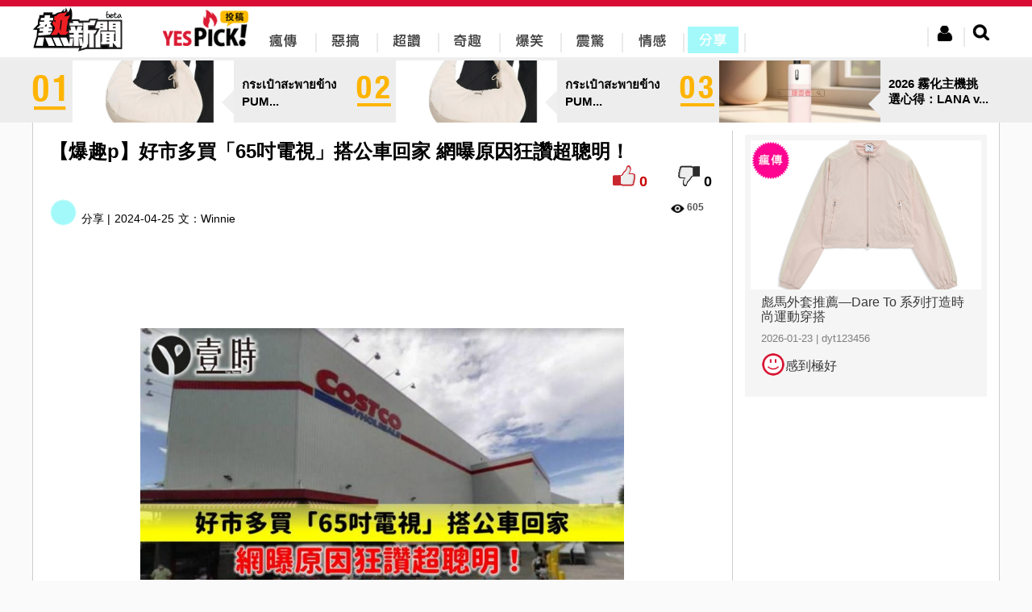

--- FILE ---
content_type: text/html; charset=UTF-8
request_url: https://ad.unimhk.com/show.php?id=ztc3nduzztuxmdhl&sz=728
body_size: 578
content:
var uni=document,randcb=Math.floor(Math.random()*999999),uniad="";if(!uni.MAX_used){uni.MAX_used=",";}uniad+="<scr"+"ipt type=\"text/javascript\" src=\"https://ad.unimhk.com/dv/js/zoneid=579&cb="+randcb;if(uni.MAX_used!=","){uniad+="&amp;exclude="+uni.MAX_used;}uniad+=(uni.charset?"&amp;charset="+uni.charset:(uni.characterSet?"&amp;charset="+uni.characterSet:""));if(uni.referrer){uniad+="&amp;referer="+escape(uni.referrer);}if(uni.context){uniad+="&context="+escape(uni.context);}if(uni.mmm_fo){uniad+="&amp;mmm_fo=1";}uniad+="\"><\/scr"+"ipt>";uni.write(uniad);

--- FILE ---
content_type: text/html; charset=UTF-8
request_url: https://ad.unimhk.com/show.php?id=ztc3nduzztuxmdhl&sz=728&BFF=UNI
body_size: 344
content:
if(typeof uniucfjs=="undefined"){document.write('<script async src="//agent.aralego.com/sdk"></script>');var uniucfjs="loaded";}document.write('<ins class="ucfad_async" style="display:inline-block;width:728px;height:90px" data-ad_unit_id="ad-48844748D6AAE390E767A4A8EDD9A6B"></ins>');(ucfad_async = window.ucfad_async||[]).push({});

--- FILE ---
content_type: text/javascript; charset=UTF-8
request_url: https://ad.unimhk.com/dv/js/zoneid=579&cb=685343&charset=UTF-8
body_size: 1056
content:
var OX_f21c7a42 = '';
OX_f21c7a42 += "<"+"script type=\"text/javascript\" src=\"//ad.unimhk.com/show.php?id=ztc3nduzztuxmdhl&sz=728&BFF=UNI\"><"+"/script><"+"div id=\'beacon_dd51b1a479\' style=\'position: absolute; left: 0px; top: 0px; visibility: hidden;\'><"+"img src=\'https://ad.unimhk.com/sys/www/delivery/lg.php?bannerid=555&amp;campaignid=173&amp;zoneid=579&amp;loc=https%3A%2F%2Fyes-news.com%2Fyespick%2F995278%2F%25E7%2588%2586%25E8%25B6%25A3p%25E5%25A5%25BD%25E5%25B8%2582%25E5%25A4%259A%25E8%25B2%25B765%25E5%2590%258B%25E9%259B%25BB%25E8%25A6%2596%25E6%2590%25AD%25E5%2585%25AC%25E8%25BB%258A%25E5%259B%259E%25E5%25AE%25B6-%25E7%25B6%25B2%25E6%259B%259D%25E5%258E%259F%25E5%259B%25A0%25E7%258B%2582%25E8%25AE%259A%25E8%25B6%2585%25E8%2581%25B0%25E6%2598%258E&amp;cb=dd51b1a479\' width=\'0\' height=\'0\' alt=\'\' style=\'width: 0px; height: 0px;\' /><"+"/div>\n";
document.write(OX_f21c7a42);


--- FILE ---
content_type: text/javascript; charset=UTF-8
request_url: https://ad.unimhk.com/dv/js/zoneid=1594
body_size: 937
content:
var OX_399053ac = '';
OX_399053ac += "<"+"div id=\'beacon_29e5e79df5\' style=\'position: absolute; left: 0px; top: 0px; visibility: hidden;\'><"+"img src=\'https://ad.unimhk.com/sys/www/delivery/lg.php?bannerid=0&amp;campaignid=0&amp;zoneid=1594&amp;loc=https%3A%2F%2Fyes-news.com%2Fyespick%2F995278%2F%25E7%2588%2586%25E8%25B6%25A3p%25E5%25A5%25BD%25E5%25B8%2582%25E5%25A4%259A%25E8%25B2%25B765%25E5%2590%258B%25E9%259B%25BB%25E8%25A6%2596%25E6%2590%25AD%25E5%2585%25AC%25E8%25BB%258A%25E5%259B%259E%25E5%25AE%25B6-%25E7%25B6%25B2%25E6%259B%259D%25E5%258E%259F%25E5%259B%25A0%25E7%258B%2582%25E8%25AE%259A%25E8%25B6%2585%25E8%2581%25B0%25E6%2598%258E&amp;cb=29e5e79df5\' width=\'0\' height=\'0\' alt=\'\' style=\'width: 0px; height: 0px;\' /><"+"/div>\n";
document.write(OX_399053ac);


--- FILE ---
content_type: application/javascript
request_url: https://yes-news.com/js/ypcounter.js?
body_size: -159
content:
if(window.location.href.split('/')[4]){
	var urlsplit = window.location.href.split('/'), setid = (urlsplit[4].indexOf("?") !== -1 ? urlsplit[4].split('?')[0] : urlsplit[4]);
	if(setid > 0){
		$.post("/ajax/ypcounter.php", {aid : setid});
	}
 }

--- FILE ---
content_type: text/javascript; charset=UTF-8
request_url: https://ad.unimhk.com/dv/js/zoneid=579&cb=495583&charset=UTF-8
body_size: 1056
content:
var OX_c7a9ae90 = '';
OX_c7a9ae90 += "<"+"script type=\"text/javascript\" src=\"//ad.unimhk.com/show.php?id=ztc3nduzztuxmdhl&sz=728&BFF=UNI\"><"+"/script><"+"div id=\'beacon_d3ff037e1c\' style=\'position: absolute; left: 0px; top: 0px; visibility: hidden;\'><"+"img src=\'https://ad.unimhk.com/sys/www/delivery/lg.php?bannerid=555&amp;campaignid=173&amp;zoneid=579&amp;loc=https%3A%2F%2Fyes-news.com%2Fyespick%2F995278%2F%25E7%2588%2586%25E8%25B6%25A3p%25E5%25A5%25BD%25E5%25B8%2582%25E5%25A4%259A%25E8%25B2%25B765%25E5%2590%258B%25E9%259B%25BB%25E8%25A6%2596%25E6%2590%25AD%25E5%2585%25AC%25E8%25BB%258A%25E5%259B%259E%25E5%25AE%25B6-%25E7%25B6%25B2%25E6%259B%259D%25E5%258E%259F%25E5%259B%25A0%25E7%258B%2582%25E8%25AE%259A%25E8%25B6%2585%25E8%2581%25B0%25E6%2598%258E&amp;cb=d3ff037e1c\' width=\'0\' height=\'0\' alt=\'\' style=\'width: 0px; height: 0px;\' /><"+"/div>\n";
document.write(OX_c7a9ae90);


--- FILE ---
content_type: text/javascript; charset=UTF-8
request_url: https://ad.unimhk.com/dv/js/zoneid=579&cb=110389&charset=UTF-8
body_size: 1056
content:
var OX_a34e61f2 = '';
OX_a34e61f2 += "<"+"script type=\"text/javascript\" src=\"//ad.unimhk.com/show.php?id=ztc3nduzztuxmdhl&sz=728&BFF=UNI\"><"+"/script><"+"div id=\'beacon_35c1fe1170\' style=\'position: absolute; left: 0px; top: 0px; visibility: hidden;\'><"+"img src=\'https://ad.unimhk.com/sys/www/delivery/lg.php?bannerid=555&amp;campaignid=173&amp;zoneid=579&amp;loc=https%3A%2F%2Fyes-news.com%2Fyespick%2F995278%2F%25E7%2588%2586%25E8%25B6%25A3p%25E5%25A5%25BD%25E5%25B8%2582%25E5%25A4%259A%25E8%25B2%25B765%25E5%2590%258B%25E9%259B%25BB%25E8%25A6%2596%25E6%2590%25AD%25E5%2585%25AC%25E8%25BB%258A%25E5%259B%259E%25E5%25AE%25B6-%25E7%25B6%25B2%25E6%259B%259D%25E5%258E%259F%25E5%259B%25A0%25E7%258B%2582%25E8%25AE%259A%25E8%25B6%2585%25E8%2581%25B0%25E6%2598%258E&amp;cb=35c1fe1170\' width=\'0\' height=\'0\' alt=\'\' style=\'width: 0px; height: 0px;\' /><"+"/div>\n";
document.write(OX_a34e61f2);
